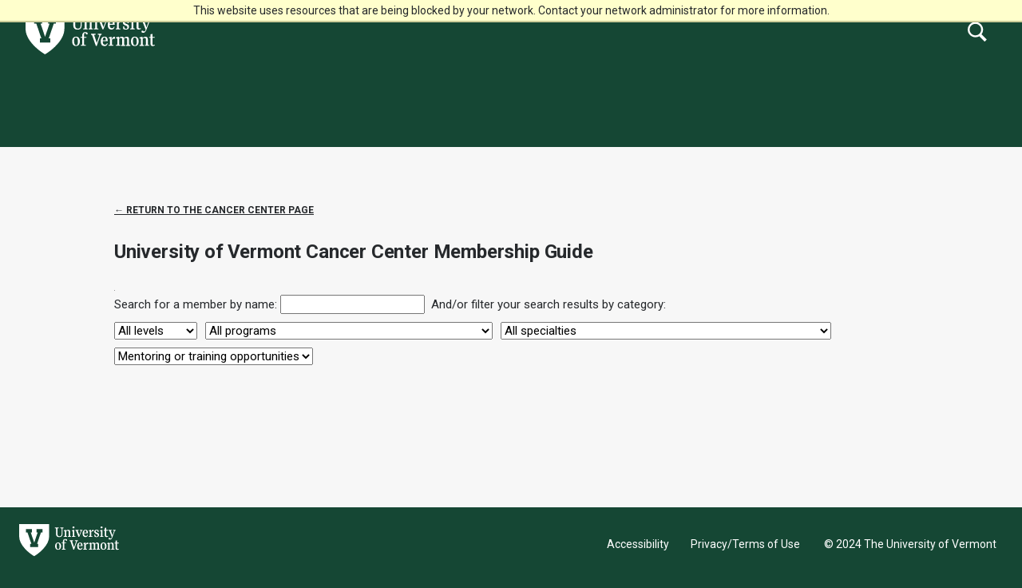

--- FILE ---
content_type: text/html; charset=utf-8
request_url: https://uvmcommunity.uvm.edu/portal/uvmcc_members
body_size: 14849
content:
<!DOCTYPE html><html xml:lang="en" lang="en" xmlns="http://www.w3.org/1999/xhtml"><head><link rel="shortcut icon" href="//uvmcommunity-uvm-edu.cdn.technolutions.net/favicon.ico" /><link href="//fw.cdn.technolutions.net/framework/base.css?v=db23" rel="stylesheet" /><link href="//slate-technolutions-net.cdn.technolutions.net/shared/base.css?v=TS-db23-638859662864596412" rel="stylesheet" /><link href="//uvmcommunity-uvm-edu.cdn.technolutions.net/shared/build-fonts.css?v=20240613080747" rel="stylesheet" /><link href="//uvmcommunity-uvm-edu.cdn.technolutions.net/shared/build-mobile-global.css" rel="stylesheet" /><link href="//uvmcommunity-uvm-edu.cdn.technolutions.net/shared/build.css?v=20240626190000" rel="stylesheet" /><link href="//slate-technolutions-net.cdn.technolutions.net/portal/render.css?v=TS-db23-637877369635539772" rel="stylesheet" /><link href="//slate-technolutions-net.cdn.technolutions.net/portal/layout.css?v=TS-db23-638250260324893930" rel="stylesheet" /><script src="//fw.cdn.technolutions.net/framework/base.js?v=db23"></script><script>/*<![CDATA[*/FW.Config['Citizenship.Default.Country'] = 'US'; FW.Config['Citizenship.PR'] = 'Permanent Resident'; FW.Config['CDN'] = '//slate-technolutions-net.cdn.technolutions.net'; /*]]>*/</script><script src="//uvmcommunity-uvm-edu.cdn.technolutions.net/shared/build-mobile-global.js"></script><script>/*<![CDATA[*/(function(w,d,s,l,i){w[l]=w[l]||[];w[l].push({'gtm.start':
new Date().getTime(),event:'gtm.js'});var f=d.getElementsByTagName(s)[0],
j=d.createElement(s),dl=l!='dataLayer'?'&l='+l:'';j.async=true;j.src=
'https://www.googletagmanager.com/gtm.js?id='+i+dl;f.parentNode.insertBefore(j,f);
})(window,document,'script','dataLayer','GTM-MXGB7Z');/*]]>*/</script><script async="async" src="/ping"></script><script async="async" id="session_expires" src="//slate-technolutions-net.cdn.technolutions.net/shared/session.js?v=TS-db23-638500053382607876" data-now="1769516146" data-realm="" data-service-extend="/account/login?cmd=session_extend" data-service-login="/account/login?cmd=session_login" data-service-check="/account/login?cmd=session_check&amp;noauth=1" data-expires="0"></script><style>/*<![CDATA[*/html > body { line-height: normal; } ul.cr, li.cr { margin: 0; padding: 0; } #content { clear: both; padding: 15px; } #global { float: right; } #global ul, #global li { list-style: none; margin: 0; padding: 0; }/*]]>*/</style><meta name="viewport" content="width=device-width, initial-scale=1.0" class="cr" /><title>UVMCC Member Directory</title><style>/*<![CDATA[*/.member-results {
  display: grid;
  grid-template-columns: repeat(auto-fill, minmax(400px, 45%));
  row-gap: 1ch;  
  column-gap: 6ch;
  padding: 0px 40px;
}
.member-grid {
  display: grid;
    grid-template-columns: 85px 1fr;
}
.part div span {
  color:#000000 !important;
  font-weight:normal !important;
}
/*]]>*/</style></head><body><noscript><div style="background: #ffffcc; border-bottom: 2px solid #cccc99; padding: 5px 10px; margin-bottom: 0; text-align: center; position: fixed; top: 0; left: 0; right: 0; z-index: 9999;">This website uses scripting to enhance your browsing experience. <a href="https://support.google.com/answer/23852">Enable JavaScript</a> in your browser and then reload this website.</div></noscript><div id="netblock" style="background: #ffffcc; border-bottom: 2px solid #cccc99; display: none; padding: 5px 10px; margin-bottom: 0; text-align: center; position: fixed; top: 0; left: 0; right: 0; z-index: 9999;">This website uses resources that are being blocked by your network. Contact your network administrator for more information.</div><script>/*<![CDATA[*/if (window['FW'] == null) document.getElementById('netblock').style['display'] = 'block';/*]]>*/</script><noscript><iframe src="https://www.googletagmanager.com/ns.html?id=GTM-MXGB7Z" height="0" width="0" style="display:none;visibility:hidden"></iframe></noscript><div id="page"><div class=" cr"><header class="cr"><nav class="cr"><a class="c_logo cr" href="https://uvm.edu/"><span class="cr">UVM Homepage</span><svg viewbox="0 0 138 44" fill="none" class="cr" xmlns="http://www.w3.org/2000/svg"><path d="M50.6039 5.8375C50.723 5.87721 50.8024 5.99634 50.8817 6.11548C50.9214 6.23461 50.9611 6.39346 50.9611 6.63172V13.5415C50.9611 14.4945 51.1596 15.2888 51.5168 15.9241C51.874 16.5595 52.3899 17.0758 53.0646 17.3935C53.7394 17.7111 54.5332 17.87 55.446 17.87C56.4382 17.87 57.2717 17.6714 57.9464 17.314C58.5815 16.9566 59.0577 16.4404 59.3753 15.805C59.6928 15.1696 59.8118 14.4151 59.8118 13.5415V6.63172C59.8118 6.43317 59.8515 6.23461 59.8912 6.11548C59.9706 5.99634 60.05 5.91692 60.1691 5.8375C60.2881 5.79779 60.4469 5.75808 60.6453 5.75808L61.3994 5.71837V4.72559H56.9145V5.71837L57.8274 5.75808C58.0258 5.75808 58.2243 5.79779 58.3433 5.8375C58.4624 5.87721 58.5418 5.99634 58.6212 6.11548C58.7005 6.23461 58.7005 6.39346 58.7005 6.63172V13.5018C58.7005 14.2563 58.5815 14.8519 58.3433 15.3285C58.1052 15.805 57.748 16.1624 57.3511 16.4007C56.9145 16.6389 56.3986 16.7581 55.8032 16.7581C55.1682 16.7581 54.6125 16.6389 54.2156 16.361C53.8187 16.083 53.5012 15.7256 53.3028 15.2888C53.1043 14.8122 53.025 14.2563 53.025 13.5812V6.63172C53.025 6.43317 53.0646 6.23461 53.1043 6.11548C53.1837 5.99634 53.2631 5.91692 53.3822 5.8375C53.5012 5.79779 53.66 5.75808 53.8981 5.75808L54.6522 5.71837V4.72559H49.3735V5.71837L50.1276 5.75808C50.3261 5.75808 50.4848 5.79779 50.6039 5.8375Z" fill="white" class="cr" /><path d="M68.3846 16.2817C68.3053 16.4009 68.2259 16.4803 68.1068 16.5597C67.9878 16.5994 67.829 16.6391 67.6305 16.6788H67.2733V17.5525H71.8376V16.6788H71.3614C71.1232 16.6788 70.9645 16.6391 70.8454 16.5597C70.7263 16.4803 70.6073 16.4009 70.5676 16.2817C70.4882 16.1626 70.4882 15.964 70.4882 15.7258V10.5633C70.4882 9.92794 70.3691 9.41169 70.1707 9.01458C69.9722 8.61747 69.6944 8.29978 69.2975 8.10122C68.9403 7.90266 68.5037 7.82324 67.9878 7.82324C67.3924 7.82324 66.7971 7.94238 66.2811 8.22035C65.7651 8.49833 65.2889 8.89544 64.8523 9.41169V7.82324L61.7168 8.61747V9.4514L62.1534 9.49111C62.3519 9.53082 62.5106 9.57053 62.6694 9.61025C62.7884 9.68967 62.9075 9.76909 62.9869 9.88822C63.0663 10.0074 63.0663 10.2059 63.0663 10.4045V15.7258C63.0663 15.964 63.0266 16.1626 62.9869 16.2817C62.9075 16.4009 62.8281 16.52 62.7091 16.5597C62.59 16.5994 62.3915 16.6391 62.1931 16.6391H61.6375V17.5128H66.2811V16.6788H65.9239C65.7255 16.6788 65.5667 16.6391 65.4476 16.5597C65.3286 16.4803 65.2095 16.4009 65.1698 16.2817C65.0904 16.1626 65.0904 15.964 65.0904 15.7258V10.0471C65.3683 9.76909 65.6858 9.53082 66.0033 9.37198C66.3208 9.21313 66.678 9.13371 67.0352 9.13371C67.3924 9.13371 67.6702 9.21313 67.9084 9.37198C68.1465 9.53082 68.3053 9.72938 68.4243 10.0074C68.5434 10.2853 68.5831 10.6427 68.5831 11.0398V15.6861C68.464 15.964 68.464 16.1626 68.3846 16.2817Z" fill="white" class="cr" /><path d="M74.4176 5.63902C74.6161 5.75815 74.8542 5.79786 75.132 5.79786C75.4099 5.79786 75.648 5.75815 75.8465 5.63902C76.0449 5.51989 76.2037 5.40075 76.3227 5.2022C76.4418 5.00364 76.4815 4.76537 76.4815 4.52711C76.4815 4.28884 76.4418 4.05057 76.3227 3.85202C76.2037 3.65346 76.0449 3.49462 75.8465 3.41519C75.648 3.29606 75.4099 3.25635 75.132 3.25635C74.8542 3.25635 74.6161 3.29606 74.4176 3.41519C74.2192 3.53433 74.0207 3.69317 73.9017 3.89173C73.7826 4.09028 73.7429 4.28884 73.7429 4.56682C73.7429 4.80508 73.7826 5.04335 73.9017 5.24191C74.0207 5.36104 74.1795 5.51989 74.4176 5.63902Z" fill="white" class="cr" /><path d="M77.7117 16.6788H77.1561C76.9179 16.6788 76.7592 16.639 76.6401 16.5596C76.5211 16.4802 76.402 16.4008 76.3623 16.2816C76.2829 16.1625 76.2829 15.964 76.2829 15.7257V7.78345L72.949 8.61738V9.45132L73.3856 9.49103C73.584 9.53074 73.7428 9.57045 73.9015 9.61016C74.0206 9.64987 74.1397 9.76901 74.2191 9.88814C74.2984 10.0073 74.2984 10.2058 74.2984 10.4044V15.7257C74.2984 15.964 74.2588 16.1625 74.2191 16.2816C74.1397 16.4008 74.0603 16.5199 73.9412 16.5596C73.8222 16.5993 73.6237 16.639 73.4253 16.639H72.8696V17.5127H77.7514V16.6788H77.7117Z" fill="white" class="cr" /><path d="M78.704 9.33211C78.7834 9.49096 78.9024 9.68951 79.0215 9.96749L82.1173 17.5523H83.0301L86.0068 10.166C86.1656 9.80865 86.2846 9.53067 86.4037 9.37183C86.5228 9.21298 86.6419 9.09385 86.8006 9.01442C86.9594 8.935 87.1975 8.89529 87.4753 8.85558V7.98193H83.8636V8.85558L84.4589 8.89529C84.6971 8.89529 84.8955 8.97471 85.0146 9.05414C85.1337 9.13356 85.1733 9.25269 85.213 9.41154C85.2527 9.57038 85.1733 9.76894 85.0543 10.0072L83.1492 15.1299L81.2441 9.96749C81.125 9.72923 81.0853 9.53067 81.125 9.37183C81.1647 9.21298 81.2044 9.09385 81.3235 9.01442C81.4425 8.935 81.5616 8.89529 81.7601 8.89529L82.276 8.85558V7.98193H77.8308V8.85558C78.1086 8.85558 78.3071 8.935 78.4658 9.01442C78.5055 9.09385 78.6246 9.21298 78.704 9.33211Z" fill="white" class="cr" /><path d="M89.42 17.1554C90.0154 17.5525 90.7298 17.751 91.5632 17.751C92.238 17.751 92.7936 17.6319 93.2699 17.3936C93.7462 17.1554 94.1431 16.798 94.4209 16.4009C94.6987 15.964 94.8972 15.4478 95.0162 14.8918L94.2621 14.6536C94.1827 14.9713 94.024 15.2492 93.8652 15.5272C93.7065 15.7655 93.4683 15.964 93.1508 16.0832C92.8333 16.2023 92.4761 16.2817 92.0792 16.2817C91.4839 16.2817 91.0473 16.1229 90.6901 15.8449C90.3726 15.5669 90.0947 15.1301 89.9757 14.6139C89.8169 14.0976 89.7772 13.4225 89.7772 12.6283H95.1353C95.1353 11.5164 95.0162 10.6427 94.8178 9.92793C94.5796 9.21313 94.2224 8.69689 93.7462 8.33949C93.2699 7.98209 92.5952 7.82324 91.8014 7.82324C90.8885 7.82324 90.0947 8.0218 89.4994 8.45862C88.9041 8.89544 88.4278 9.49111 88.15 10.2456C87.8721 11.0001 87.7134 11.9135 87.7134 12.9063C87.7134 13.8991 87.8721 14.7727 88.15 15.5272C88.4278 16.2817 88.8247 16.7583 89.42 17.1554ZM90.5313 9.13371C90.8092 8.81602 91.1267 8.65718 91.6029 8.65718C91.9998 8.65718 92.2777 8.77631 92.4761 9.01458C92.6746 9.25285 92.8333 9.57053 92.9127 10.0074C92.9921 10.4442 93.0318 11.0001 93.0318 11.7149H89.8169C89.8566 11.2384 89.8963 10.8413 89.9757 10.4839C90.0551 9.88822 90.2535 9.4514 90.5313 9.13371Z" fill="white" class="cr" /><path d="M101.128 16.6788H100.414C100.216 16.6788 100.017 16.6391 99.898 16.5597C99.779 16.52 99.6599 16.4009 99.6202 16.2817C99.5408 16.1626 99.5408 15.964 99.5408 15.7258V11.2781C99.779 10.8016 100.096 10.4839 100.493 10.2456C100.89 10.0074 101.367 9.88822 101.922 9.88822C102.041 9.88822 102.2 9.88822 102.359 9.88822C102.518 9.88822 102.676 9.92794 102.875 9.96765V7.94238C102.795 7.94238 102.716 7.90266 102.597 7.90266C102.478 7.90266 102.359 7.90266 102.24 7.90266C101.803 7.90266 101.406 8.0218 101.049 8.26006C100.692 8.49833 100.374 8.81602 100.096 9.25284C99.8187 9.68967 99.5805 10.2059 99.3821 10.8413V7.82324L96.2466 8.61747V9.4514L96.6832 9.49111C96.8816 9.53082 97.0404 9.57053 97.1992 9.61025C97.3182 9.68967 97.4373 9.76909 97.5167 9.88822C97.5961 10.0074 97.596 10.2059 97.596 10.4045V15.7258C97.596 15.964 97.5564 16.1626 97.5167 16.2817C97.4373 16.4009 97.3579 16.52 97.2388 16.5597C97.1198 16.5994 96.9213 16.6391 96.7229 16.6391H96.1672V17.5128H101.247V16.6788H101.128Z" fill="white" class="cr" /><path d="M105.018 12.6679C105.336 12.8665 105.653 13.065 106.05 13.2239L107.32 13.7401C107.598 13.8593 107.796 13.9784 107.995 14.0975C108.193 14.2167 108.352 14.3755 108.471 14.6138C108.59 14.852 108.669 15.0903 108.669 15.4477C108.669 15.7257 108.59 16.0037 108.471 16.2419C108.352 16.4802 108.193 16.6788 107.995 16.7979C107.796 16.9567 107.518 16.9964 107.201 16.9964C106.844 16.9964 106.487 16.8773 106.209 16.6788C105.891 16.4802 105.653 16.1625 105.455 15.7654C105.256 15.3683 105.137 14.8917 105.097 14.3358H104.145V16.9964C104.542 17.2347 104.978 17.4333 105.455 17.5921C105.931 17.751 106.487 17.8304 107.042 17.8304C107.757 17.8304 108.392 17.7112 108.908 17.4333C109.424 17.1553 109.781 16.8376 110.059 16.3611C110.336 15.8845 110.416 15.3683 110.416 14.7726C110.416 14.2167 110.297 13.7401 110.098 13.3827C109.9 13.0253 109.662 12.7473 109.384 12.5488C109.106 12.3502 108.789 12.1914 108.392 12.0723L107.161 11.5163C106.844 11.3972 106.606 11.278 106.407 11.1589C106.209 11.0398 106.05 10.8809 105.931 10.6824C105.812 10.4838 105.732 10.2455 105.732 9.92785C105.732 9.68958 105.772 9.45132 105.891 9.25276C106.01 9.0542 106.129 8.89536 106.328 8.81594C106.526 8.6968 106.764 8.65709 107.003 8.65709C107.32 8.65709 107.638 8.73652 107.876 8.93507C108.114 9.13363 108.352 9.41161 108.511 9.7293C108.669 10.047 108.828 10.4838 108.908 10.9206H109.86V8.65709C109.463 8.37911 109.027 8.18056 108.55 8.02171C108.074 7.86287 107.598 7.78345 107.042 7.78345C106.367 7.78345 105.812 7.90258 105.336 8.10114C104.859 8.29969 104.502 8.61738 104.264 9.01449C104.026 9.41161 103.907 9.88814 103.907 10.4441C103.907 10.9603 104.026 11.4369 104.224 11.7943C104.423 12.1517 104.701 12.4694 105.018 12.6679Z" fill="white" class="cr" /><path d="M113.234 5.63902C113.432 5.75815 113.67 5.79786 113.948 5.79786C114.226 5.79786 114.464 5.75815 114.663 5.63902C114.861 5.51989 115.02 5.40075 115.139 5.2022C115.258 5.00364 115.298 4.76537 115.298 4.52711C115.298 4.28884 115.258 4.05057 115.139 3.85202C115.02 3.65346 114.861 3.49462 114.663 3.41519C114.464 3.29606 114.226 3.25635 113.948 3.25635C113.67 3.25635 113.432 3.29606 113.234 3.41519C113.035 3.53433 112.837 3.69317 112.718 3.89173C112.599 4.09028 112.559 4.28884 112.559 4.56682C112.559 4.80508 112.599 5.04335 112.718 5.24191C112.837 5.36104 113.035 5.51989 113.234 5.63902Z" fill="white" class="cr" /><path d="M116.528 16.6788H115.972C115.734 16.6788 115.575 16.639 115.456 16.5596C115.337 16.4802 115.218 16.4008 115.178 16.2816C115.099 16.1625 115.099 15.964 115.099 15.7257V7.78345L111.765 8.61738V9.45132L112.202 9.49103C112.4 9.53074 112.559 9.57045 112.718 9.61016C112.837 9.64987 112.956 9.76901 113.035 9.88814C113.115 10.0073 113.115 10.2058 113.115 10.4044V15.7257C113.115 15.964 113.075 16.1625 113.035 16.2816C112.956 16.4008 112.876 16.5199 112.757 16.5596C112.638 16.5993 112.44 16.639 112.241 16.639H111.686V17.5127H116.568V16.6788H116.528Z" fill="white" class="cr" /><path d="M118.473 15.4874C118.473 16.0037 118.552 16.4008 118.751 16.7582C118.949 17.1156 119.187 17.3538 119.505 17.5127C119.822 17.6715 120.219 17.7509 120.656 17.7509C121.053 17.7509 121.449 17.6715 121.846 17.5524C122.243 17.4333 122.68 17.2347 123.077 16.9964L122.839 16.2022C122.6 16.3213 122.362 16.4008 122.124 16.4405C121.886 16.5199 121.688 16.5199 121.529 16.5199C121.251 16.5199 121.053 16.4802 120.894 16.3611C120.735 16.2816 120.616 16.1228 120.576 15.9242C120.497 15.7257 120.457 15.4874 120.457 15.1697V8.93506H122.918V7.98199H120.457V4.88452L118.473 5.24192V7.98199H116.965V8.93506H118.473V15.4874Z" fill="white" class="cr" /><path d="M124.545 21.0469C124.863 21.166 125.18 21.2058 125.498 21.2058C126.172 21.2058 126.728 21.0072 127.204 20.6498C127.681 20.2924 128.038 19.8556 128.316 19.3393C128.593 18.8231 128.871 18.1877 129.189 17.3935L131.927 10.2058C132.046 9.84836 132.166 9.61009 132.285 9.45125C132.404 9.2924 132.523 9.13356 132.682 9.05414C132.84 8.97471 133.039 8.89529 133.317 8.89529V8.02164H129.665V8.89529H130.34C130.578 8.89529 130.776 8.97471 130.895 9.05414C131.015 9.13356 131.094 9.25269 131.094 9.41154C131.094 9.57038 131.054 9.76894 130.975 10.0072L129.07 15.4476L127.125 9.96749C127.046 9.72923 127.006 9.53067 127.046 9.37183C127.046 9.21298 127.125 9.09385 127.204 9.01442C127.284 8.935 127.443 8.89529 127.641 8.89529L128.157 8.85558V7.98193H123.712V8.85558C123.99 8.85558 124.228 8.935 124.386 9.01442C124.545 9.09385 124.664 9.21298 124.744 9.33211C124.823 9.49096 124.942 9.68951 125.061 9.96749L128.157 17.8303C127.998 18.2671 127.839 18.6245 127.681 18.9025C127.522 19.1805 127.363 19.379 127.165 19.5379C126.966 19.6967 126.768 19.7762 126.53 19.7762C126.371 19.7762 126.252 19.7364 126.133 19.6967C126.014 19.6173 125.855 19.5379 125.696 19.379C125.577 19.2599 125.458 19.1805 125.379 19.1408C125.299 19.0614 125.18 19.0216 125.061 18.9819C124.942 18.9422 124.823 18.9025 124.664 18.9025C124.466 18.9025 124.267 18.9422 124.109 19.0216C123.95 19.1011 123.831 19.2202 123.751 19.379C123.672 19.5379 123.632 19.6967 123.632 19.8953C123.632 20.213 123.712 20.4512 123.91 20.6498C123.99 20.8086 124.228 20.9278 124.545 21.0469Z" fill="white" class="cr" /><path d="M56.1209 25.8917C55.5256 25.4946 54.7715 25.2563 53.8983 25.2563C52.9855 25.2563 52.2314 25.4549 51.5964 25.852C50.9613 26.2491 50.5247 26.8448 50.2072 27.5993C49.8897 28.3538 49.731 29.2275 49.731 30.26C49.731 31.2527 49.8897 32.1264 50.1675 32.8809C50.4454 33.6354 50.9216 34.1914 51.5567 34.6282C52.1917 35.0253 52.9458 35.2239 53.819 35.2239C54.7318 35.2239 55.4859 35.0253 56.0813 34.5885C56.7163 34.1914 57.1926 33.5957 57.4704 32.8412C57.7879 32.0867 57.9467 31.213 57.9467 30.1805C57.9467 29.1878 57.7879 28.3141 57.4704 27.5596C57.1926 26.8845 56.7163 26.3285 56.1209 25.8917ZM55.6447 32.7221C55.5256 33.278 55.3272 33.6751 55.0493 33.9531C54.7715 34.2311 54.4143 34.3899 53.9777 34.3899C53.5014 34.3899 53.0649 34.2311 52.7473 33.8737C52.4298 33.5163 52.1917 33 52.0329 32.3647C51.8742 31.7293 51.7948 30.8953 51.7948 29.9026C51.7948 29.0686 51.8345 28.3935 51.9536 27.8376C52.0726 27.2816 52.2711 26.8845 52.5489 26.6065C52.8267 26.3286 53.1839 26.1697 53.6205 26.1697C54.0968 26.1697 54.5334 26.3285 54.8509 26.686C55.1684 27.0434 55.4065 27.5596 55.5653 28.195C55.7241 28.8701 55.8034 29.6643 55.8034 30.6571C55.8034 31.491 55.7637 32.1661 55.6447 32.7221Z" fill="white" class="cr" /><path d="M64.9318 20.6102C64.5349 20.491 64.138 20.4116 63.7014 20.4116C62.9076 20.4116 62.2329 20.6102 61.7566 21.0073C61.2804 21.4044 60.9232 21.8809 60.7247 22.5163C60.5263 23.1517 60.4072 23.8268 60.4072 24.621V25.4947H58.7402V26.408H60.4072V33.1986C60.4072 33.4369 60.3675 33.6354 60.3278 33.7546C60.2484 33.8737 60.1691 33.9928 60.05 34.0326C59.9309 34.0723 59.7325 34.112 59.534 34.112H58.9784V34.9856H64.2174V34.112H63.3045C63.0664 34.112 62.9076 34.0723 62.7886 33.9928C62.6695 33.9531 62.5504 33.834 62.5107 33.7149C62.4313 33.5957 62.4313 33.3972 62.4313 33.1589V26.408H64.8921V25.4947H62.4313V23.8268C62.4313 23.3105 62.471 22.8737 62.5107 22.5163C62.5504 22.1589 62.6695 21.8809 62.7886 21.6427C62.9076 21.4044 63.1061 21.2853 63.3839 21.2853C63.503 21.2853 63.6617 21.325 63.7411 21.3647C63.8602 21.4044 63.9395 21.4838 64.0189 21.603C64.0983 21.6824 64.1777 21.8412 64.2571 22.0001C64.3761 22.1986 64.4555 22.3575 64.5349 22.4766C64.6143 22.5957 64.7333 22.7149 64.8524 22.7943C65.0112 22.8737 65.1699 22.9134 65.3684 22.9134C65.6462 22.9134 65.8843 22.834 66.0431 22.6752C66.2018 22.5163 66.2812 22.278 66.2812 22.0001C66.2812 21.6824 66.1622 21.4044 65.924 21.1661C65.6065 20.9279 65.3287 20.7293 64.9318 20.6102Z" fill="white" class="cr" /><path d="M81.0855 23.2311V22.2383H77.0768V23.2311L77.7913 23.2708C78.0691 23.2708 78.2675 23.3502 78.4263 23.4296C78.585 23.509 78.6247 23.6679 78.6644 23.8267C78.6644 24.0253 78.6247 24.2238 78.5453 24.5018L75.9655 31.9278L73.4651 24.4621C73.3857 24.1841 73.346 23.9459 73.346 23.787C73.346 23.6282 73.4254 23.4693 73.5445 23.3899C73.6636 23.3105 73.8223 23.2708 74.0605 23.2708L74.6558 23.2311V22.2383H69.8931V23.2311C70.1709 23.2311 70.3693 23.2708 70.5678 23.3899C70.7265 23.4693 70.8853 23.5885 70.9647 23.7473C71.0441 23.9062 71.1631 24.1047 71.2425 24.3827L74.9733 35.065H75.9655L79.617 24.6607C79.7757 24.3033 79.8948 23.9856 80.0139 23.8267C80.1329 23.6282 80.252 23.509 80.4108 23.3899C80.5695 23.2708 80.8076 23.2311 81.0855 23.2311Z" fill="white" class="cr" /><path d="M87.3564 27.4008C87.1182 26.686 86.761 26.1698 86.2847 25.8124C85.8085 25.455 85.1338 25.2961 84.34 25.2961C83.4271 25.2961 82.6333 25.4947 82.038 25.9315C81.4426 26.3683 80.9664 26.964 80.6885 27.7185C80.4107 28.473 80.252 29.3864 80.252 30.3792C80.252 31.372 80.4107 32.2456 80.6885 33.0001C80.9664 33.7546 81.4029 34.2709 81.9983 34.668C82.5936 35.0651 83.308 35.2637 84.1415 35.2637C84.8162 35.2637 85.3719 35.1445 85.8482 34.9063C86.3244 34.668 86.7213 34.3106 86.9992 33.9135C87.277 33.4766 87.4754 32.9604 87.5945 32.4044L86.8404 32.1662C86.761 32.4839 86.6023 32.7618 86.4435 33.0398C86.2847 33.2781 86.0466 33.4766 85.7291 33.5958C85.4116 33.7149 85.0941 33.7943 84.6575 33.7943C84.0621 33.7943 83.6256 33.6355 83.2684 33.3575C82.9508 33.0795 82.673 32.6427 82.5539 32.1265C82.3952 31.6102 82.3555 30.9351 82.3555 30.1409H87.7136C87.6739 28.9893 87.5945 28.0759 87.3564 27.4008ZM82.3555 29.1878C82.3952 28.7113 82.4349 28.3142 82.5142 27.9568C82.6333 27.4008 82.8318 26.9243 83.1096 26.6066C83.3874 26.2889 83.7049 26.1301 84.1812 26.1301C84.5781 26.1301 84.8559 26.2492 85.0544 26.4875C85.2528 26.7257 85.4116 27.0434 85.491 27.4803C85.5703 27.9171 85.61 28.473 85.61 29.1878H82.3555Z" fill="white" class="cr" /><path d="M94.7385 25.3756C94.3019 25.3756 93.905 25.4947 93.5478 25.733C93.1906 25.9712 92.8731 26.2889 92.5953 26.7257C92.3174 27.1626 92.0793 27.6788 91.8809 28.3142V25.2961L88.7454 26.0904V26.9243L89.182 26.964C89.3804 27.0037 89.5392 27.0434 89.6979 27.0831C89.817 27.1626 89.9361 27.242 90.0155 27.3611C90.0948 27.4803 90.0948 27.6788 90.0948 27.8774V33.1987C90.0948 33.4369 90.0551 33.6355 90.0155 33.7546C89.9361 33.8738 89.8567 33.9929 89.7376 34.0326C89.6186 34.0723 89.4201 34.112 89.2217 34.112H88.666V34.9857H93.7463V34.112H93.0319C92.8334 34.112 92.635 34.0723 92.5159 33.9929C92.3968 33.9532 92.2778 33.834 92.2381 33.7149C92.1587 33.5958 92.1587 33.3972 92.1587 33.159V28.7907C92.3968 28.3142 92.7143 27.9965 93.1112 27.7582C93.5081 27.52 93.9844 27.4008 94.5401 27.4008C94.6591 27.4008 94.8179 27.4008 94.9766 27.4008C95.1354 27.4008 95.2942 27.4405 95.4926 27.4803V25.4153C95.4132 25.4153 95.3338 25.3756 95.2148 25.3756C95.0957 25.3756 94.8576 25.3756 94.7385 25.3756Z" fill="white" class="cr" /><path d="M110.733 34.0723C110.614 33.9929 110.495 33.9135 110.455 33.7943C110.376 33.6752 110.376 33.4766 110.376 33.2384V28.0759C110.376 27.4405 110.297 26.9243 110.098 26.4875C109.9 26.0904 109.622 25.7727 109.265 25.5741C108.908 25.3756 108.471 25.2961 107.955 25.2961C107.36 25.2961 106.844 25.4153 106.328 25.6933C105.812 25.9712 105.375 26.3286 104.939 26.8846C104.78 26.3286 104.502 25.9315 104.105 25.6933C103.708 25.455 103.232 25.2961 102.676 25.2961C102.081 25.2961 101.565 25.4153 101.049 25.6933C100.533 25.9712 100.057 26.3683 99.6599 26.8846V25.2961L96.5244 26.0904V26.9243L96.961 26.964C97.1595 27.0037 97.3182 27.0434 97.477 27.0831C97.5961 27.1626 97.7151 27.242 97.7945 27.3611C97.8739 27.4803 97.8739 27.6788 97.8739 27.8774V33.1987C97.8739 33.4369 97.8342 33.6355 97.7945 33.7546C97.7151 33.8738 97.6357 33.9929 97.5167 34.0326C97.3976 34.0723 97.1992 34.112 97.0007 34.112H96.4451V34.9857H101.089V34.112H100.732C100.533 34.112 100.374 34.0723 100.216 33.9929C100.057 33.9135 100.017 33.834 99.9377 33.7149C99.8584 33.5958 99.8584 33.3972 99.8584 33.159V27.52C100.176 27.2023 100.454 27.0037 100.771 26.8449C101.089 26.7257 101.406 26.6463 101.684 26.6463C102.041 26.6463 102.319 26.7257 102.557 26.8846C102.795 27.0434 102.954 27.242 103.034 27.5597C103.113 27.8377 103.153 28.1951 103.153 28.5922V33.1987C103.153 33.4369 103.113 33.6355 103.073 33.7546C102.994 33.8738 102.914 33.9532 102.795 34.0326C102.676 34.112 102.518 34.112 102.319 34.1517H101.962V35.0254H106.367V34.1517H106.01C105.812 34.1517 105.613 34.112 105.494 34.0326C105.375 33.9929 105.296 33.8738 105.216 33.7546C105.137 33.6355 105.137 33.4369 105.137 33.1987V27.52C105.415 27.2023 105.732 27.0037 106.05 26.8449C106.367 26.7257 106.685 26.6463 107.002 26.6463C107.36 26.6463 107.637 26.7257 107.876 26.8846C108.074 27.0434 108.233 27.242 108.352 27.5597C108.431 27.8377 108.471 28.1951 108.471 28.5922V33.1987C108.471 33.4369 108.431 33.6355 108.352 33.7546C108.273 33.8738 108.193 33.9532 108.074 34.0326C107.955 34.0723 107.796 34.112 107.558 34.1517H107.201V35.0254H111.805V34.1517H111.289C111.011 34.1517 110.852 34.112 110.733 34.0723Z" fill="white" class="cr" /><path d="M118.87 25.8917C118.274 25.4946 117.52 25.2563 116.647 25.2563C115.734 25.2563 114.98 25.4549 114.345 25.852C113.71 26.2491 113.274 26.8448 112.956 27.5993C112.638 28.3538 112.48 29.2275 112.48 30.26C112.48 31.2527 112.638 32.1264 112.916 32.8809C113.234 33.6354 113.67 34.1914 114.305 34.6282C114.94 35.0253 115.695 35.2239 116.568 35.2239C117.481 35.2239 118.235 35.0253 118.83 34.5885C119.465 34.1914 119.941 33.5957 120.219 32.8412C120.537 32.0867 120.695 31.213 120.695 30.1805C120.695 29.1878 120.537 28.3141 120.219 27.5596C119.941 26.8845 119.505 26.3285 118.87 25.8917ZM118.433 32.7221C118.314 33.278 118.116 33.6751 117.838 33.9531C117.56 34.2311 117.203 34.3899 116.766 34.3899C116.29 34.3899 115.853 34.2311 115.536 33.8737C115.218 33.5163 114.98 33 114.821 32.3647C114.663 31.7293 114.583 30.8953 114.583 29.9026C114.583 29.0686 114.623 28.3935 114.782 27.8376C114.94 27.2816 115.099 26.8845 115.377 26.6065C115.655 26.3286 116.012 26.1697 116.449 26.1697C116.925 26.1697 117.362 26.3285 117.679 26.686C117.997 27.0434 118.235 27.5596 118.393 28.195C118.552 28.8701 118.632 29.6643 118.632 30.6571C118.592 31.491 118.552 32.1661 118.433 32.7221Z" fill="white" class="cr" /><path d="M130.816 34.0722C130.697 33.9927 130.578 33.9133 130.538 33.7942C130.459 33.675 130.459 33.4765 130.459 33.2382V28.0758C130.459 27.4404 130.34 26.9241 130.141 26.527C129.943 26.1299 129.665 25.8122 129.268 25.6137C128.911 25.4151 128.474 25.3357 127.958 25.3357C127.363 25.3357 126.768 25.4548 126.252 25.7328C125.736 26.0108 125.26 26.4079 124.823 26.9241V25.3357L121.688 26.1299V26.9639L122.124 27.0036C122.323 27.0433 122.481 27.083 122.64 27.1227C122.759 27.2021 122.878 27.2815 122.958 27.4007C123.037 27.5198 123.037 27.7184 123.037 27.9169V33.2382C123.037 33.4765 122.997 33.675 122.958 33.7942C122.878 33.9133 122.799 34.0324 122.68 34.0722C122.561 34.1119 122.362 34.1516 122.164 34.1516H121.608V35.0252H126.212V34.1516H125.855C125.656 34.1516 125.498 34.1119 125.379 34.0324C125.26 33.953 125.141 33.8736 125.101 33.7545C125.021 33.6353 125.021 33.4368 125.021 33.1985V27.5198C125.299 27.2418 125.617 27.0036 125.934 26.8447C126.252 26.6859 126.609 26.6065 126.966 26.6065C127.323 26.6065 127.601 26.6859 127.839 26.8447C128.078 27.0036 128.236 27.2021 128.355 27.4801C128.474 27.7581 128.514 28.1155 128.514 28.5126V33.1588C128.514 33.3971 128.474 33.5956 128.395 33.7148C128.316 33.8339 128.236 33.9133 128.117 33.9927C127.998 34.0324 127.839 34.0722 127.641 34.1119H127.284V34.9855H131.888V34.1119H131.411C131.134 34.1516 130.935 34.1119 130.816 34.0722Z" fill="white" class="cr" /><path d="M137.762 33.7546C137.524 33.8738 137.285 33.9532 137.047 33.9929C136.809 34.0723 136.611 34.0723 136.452 34.0723C136.174 34.0723 135.976 34.0326 135.817 33.9135C135.658 33.834 135.539 33.6752 135.499 33.4766C135.42 33.2781 135.38 33.0398 135.38 32.7221V26.4478H137.841V25.4947H135.38V22.3972L133.396 22.7546V25.4947H131.888V26.4478H133.396V33.0001C133.396 33.5163 133.475 33.9135 133.674 34.2709C133.872 34.6283 134.11 34.8665 134.428 35.0254C134.745 35.1842 135.142 35.2636 135.579 35.2636C135.976 35.2636 136.373 35.1842 136.769 35.0651C137.166 34.946 137.603 34.7474 138 34.5091L137.762 33.7546Z" fill="white" class="cr" /><path d="M0 0V16.8375C0 22.4368 2.77826 28.2347 8.25539 34.0722C13.5341 39.6715 19.2493 43.1264 20.321 43.7617L20.7179 44L21.1147 43.7617C22.2261 43.1264 27.9413 39.7112 33.1803 34.0722C38.6575 28.2347 41.4357 22.4368 41.4357 16.8375V0H0ZM32.3468 11.4765H30.1242L24.7662 27.0433H26.3141V31.6101H15.2804V27.0433H16.8283L11.4702 11.4765H9.24763V6.90975H17.5824V11.4765H16.0345L20.7972 25.4152L25.5996 11.4765H24.0518V6.90975H32.3865V11.4765H32.3468Z" fill="white" class="cr" /></svg></a><a href="https://uvm.edu/search" class="c_search cr"><span class="cr">Search all UVM</span><svg height="48" width="48" viewbox="0 0 40 40" class="cr" xmlns="http://www.w3.org/2000/svg"><path clip-rule="evenodd" d="M24.3661 22.4245C26.3446 19.8521 26.6289 16.2195 24.8081 13.3057C22.4668 9.55876 17.5313 8.41932 13.7844 10.7606C10.0375 13.102 8.89802 18.0375 11.2394 21.7844C13.5688 25.5122 18.4661 26.6591 22.2059 24.3649L22.1348 24.4359L27.7917 30.0928L29.913 27.9714L24.3661 22.4245ZM23.112 14.3655C24.868 17.1757 24.0134 20.8773 21.2033 22.6333C18.3931 24.3893 14.6914 23.5347 12.9355 20.7245C11.1795 17.9144 12.034 14.2127 14.8442 12.4567C17.6544 10.7007 21.356 11.5553 23.112 14.3655Z" fill="white" fill-rule="evenodd" class="cr" /></svg></a></nav></header><main class="cr"><div class="c_hero cr"><div class="c_hero-inner cr"><h1 class="cr"></h1></div></div><div class="c_content cr"><div id="global"><ul></ul></div><div id="content"><div id="portal_row_container"><div class="portal_row grid_container col-12 row-99f0d9df-1969-48ae-a0b5-dce960df073b" data-id="99f0d9df-1969-48ae-a0b5-dce960df073b" data-row="99f0d9df-1969-48ae-a0b5-dce960df073b"><div class="part_rows_container col-1" data-col="1"><div class="part " id="part_eb495838-3c59-4067-ab37-3547714004fc"><style type="text/css">/*<![CDATA[*/select {margin: 10px 10px 0px 0px;}
      button {margin-top:10px;}
            h5 {
        color:#808080  !important;
                font-size: 12px;

      }
      @media only screen and (max-width: 600px)  {
        body {
          width:98% !important;
        }
        input {
          width:98% !important;
        }
        }/*]]>*/</style><h5 style="margin-top:-15px;margin-bottom:30px;"><a href="https://www.med.uvm.edu/uvmcancercenter/center-home">&#x2190; RETURN TO THE CANCER CENTER PAGE</a></h5><h2 style="font-size:24px;">
      University of Vermont Cancer Center Membership Guide
    </h2><img id="uvmcc_page" src="//uvmcommunity-uvm-edu.cdn.technolutions.net/www/images/UVMCC/link.png" style="width:1px;" /><div style="font-size:15px;position:relative;">
      Search for a member by name: <input id="uvmcc_name" type="text" width="400px" autocomplete="off" />&#xA0; And/or filter your search results by category:<br /><select id="uvmcc_membership" name="uvmcc_membership"><option value="">All levels</option><option value="3257fdd0-5b37-44a4-a3b5-59ff91a7779d">Affiliate</option><option value="5de33edf-829e-4e1a-9be8-343bb41a3ea3">Associate</option><option value="25633108-a09e-4e93-a955-c62429bb8813">Clinical</option><option value="84f9c30b-837d-4179-bc4e-4e90df56b48b">Core Clinical</option><option value="b8f365a2-1bfc-48c7-a28f-64629c8404ff">Full</option><option value="f3b630c8-3b08-4fa4-a2c7-2f6a906d2940">Trainee</option></select><select id="uvmcc_program" name="uvmcc_program"><option value="">All programs</option><option value="3914c8c8-8a61-4da4-9f45-2bae65eedd42">Cancer and Host Interactions (CHI)</option><option value="9c5f0b73-30e3-48a1-b5dd-9c195bb601cf">Cancer Cell (CC)</option><option value="f27482c1-a263-4217-b5ea-e8dd93b2de31">Population Sciences and Cancer Outcomes (PSCO)</option></select><select id="uvmcc_focus" name="uvmcc_focus"><option value="">All specialties</option><option value="d94b1d6a-2a7a-481d-a798-2f9c100e1022">Early phase clinical trials</option><option value="4179dd82-01b8-4215-b3a7-64817d3d7e4c">Nutrition/obesity and cancer</option><option value="1bee266e-797b-457c-a62a-33101c369f38">Other</option><option value="193edad9-3f53-468d-98c5-40e7b53829f6">Pediatric oncology</option><option value="451869f8-5296-48ed-b638-67843434974e">Oncogenic cell signaling</option><option value="e250fca3-2a36-458b-960b-10894df3080c">Melanoma/sarcoma</option><option value="00d03678-6040-4f59-86bb-bb71630839f7">Medicinal chemistry/drug development</option><option value="3929d247-479d-4dfc-9b71-059c680b23e8">Mechanisms of carcinogenesis</option><option value="54efc2c0-4284-4b4f-bd33-47c57a18b997">Lung cancer</option><option value="d612fc66-d4c3-41cb-bc7e-de00f7c862d6">Liver/pancreatic cancer</option><option value="1321d651-81bb-4662-a785-0175973d16c6">Integrative oncology</option><option value="4e38ca6c-26cd-4a16-ba39-3be43aa9f88c">Implementation and dissemination science</option><option value="8cde52a1-6eb8-4607-800e-480f29971877">Hematologic malignancies</option><option value="89e89c54-9d96-4ff3-ae9a-31921c285dc8">Health services research</option><option value="77e4d427-c57d-4992-a64b-298368aaa205">Health equity</option><option value="043fc63f-5b8b-4b1c-b408-cc8547999a06">Head &amp; neck cancer</option><option value="4833cba1-32ac-4559-8f9b-18771f3b3567">GYN oncology</option><option value="2074b689-a8f1-4dd5-89d5-8cc457af659b">Experimental therapeutics</option><option value="ea022507-a708-4cdc-830b-0292974220e1">Esophageal/stomach cancer</option><option value="8e1dadbc-6155-47de-8858-705ef51cff3e">Epigenetics</option><option value="f03fb38e-8577-45f7-ae50-a9c51caee409">Environmental carcinogenesis</option><option value="585bb8ad-3332-4586-9c71-f9e2c0d944a5">DNA damage/repair</option><option value="7a3894ed-6386-4d68-8a91-f11c99f873a6">Colon cancer</option><option value="1bc154d9-7b47-436e-9f99-a7e3e64b8581">Coagulation and thrombosis/hemostasis in cancer patients</option><option value="5c3761e2-001b-45a7-b51c-121755dc44d9">Cellular therapy</option><option value="94308f43-4f49-44e9-9e8f-4dd7c65d76cf">Caregiver and behavioral intervention research</option><option value="d0ec4600-07f2-4555-8f18-0f948ade9c68">Cancer screening</option><option value="cc4c72e0-1885-4e15-8065-8d7ec5db9e4a">Cancer prevention &amp; risk reduction</option><option value="95b77c43-f2ea-4744-8e3f-925e7b43a644">Cancer immunotherapy</option><option value="4a8ebb56-61b3-4def-8877-dca3567cd3f3">Cancer immunology</option><option value="90859d68-a6f2-4c36-9222-8817f5ea2ce3">Cancer genetics</option><option value="c56f0cc6-a796-43a0-8501-f12a92faf028">Cancer disparities</option><option value="59943885-0699-446f-8d3e-07e061ce50b8">Brain cancer</option><option value="91dced94-1535-4bd3-b5d6-c4d8ae8522a8">Thyroid and endocrine cancers</option><option value="bb1f8c1f-2135-4043-b37d-6f2f0561a096">Survivorship/supportive care</option><option value="b3d463ef-f4c7-446e-8ebe-dc239a12169d">Rural healthcare</option><option value="b18856c8-f9f9-4700-aab9-0e15d5c6a694">REDOX biology</option><option value="3f6df811-b8b1-4deb-93fe-5a43a23e937b">Quality-based research</option><option value="ad8b30d0-d7fd-4e81-b5fc-6c1bc6cb5b08">Prostate cancer</option><option value="c56d5ab2-7625-4723-9069-f2859c4bc579">Tumor microenvironment</option><option value="32fc2a46-c116-4565-bc52-ab3079b9ceed">Tobacco cessation</option><option value="489d6131-5b9a-49c7-9cee-ed5cf9aed8f7">Bladder cancer</option><option value="ccc0742e-94ea-4341-a3f9-f51c76565e7b">Breast cancer</option><option value="a803a240-acb9-48b5-8a53-ec2043ec7fc5">Cancer epidemiology</option></select><select id="uvmcc_students" name="uvmcc_students"><option value="">Mentoring or training opportunities</option><option value="G">Gradute students in lab</option><option value="S">Accepting summer students</option><option value="M">Interested in mentoring</option></select><!--<button id="lookup" style="margin-left:10px;">Search</button>--></div><script type="text/javascript">/*<![CDATA[*/var fetchData = function()
      {
        $("#results").html('<span style="font-size: 20px !important; font-weight:bold;color:#000000; opacity:1 !important; text-align:center;font-family: Arial, sans-serif;">Loading 273 UVM Cancer Center Members – it’s worth the wait!</span>');
       var interest = $("#uvmcc_focus").find("option:selected").val();
        var membership = $("#uvmcc_membership").find("option:selected").val();
        var program = $("#uvmcc_program").find("option:selected").val();
        var students = $("#uvmcc_students").find("option:selected").val();
        var name = $("#uvmcc_name").val();
        return (FW.Lazy.Fetch("?cmd=test&interest=" + interest + "&membership=" + membership + "&program=" + program + "&name=" + name + "&students=" + students, $("#results")));
      }
      $("#uvmcc_membership").bind("input", function(){fetchData()});
      fetchData();
      $("#uvmcc_program").bind("input", function(){fetchData()});
      fetchData();
      $("#uvmcc_students").bind("input", function(){fetchData()});
      fetchData();
      $("#uvmcc_focus").bind("input", function(){fetchData()});
      fetchData();
      $("#uvmcc_name").bind("input", function(){fetchData()});
      fetchData();
      $("#uvmcc_page").bind("load", function(){fetchData()});
      fetchData();
    
    /*Prepopulate Search Menus*/
      function getQueryParameter(program) {
    const urlParams = new URLSearchParams(window.location.search);
    return urlParams.get(program);
         return urlParams.get(membership);
}
    
    
     window.onload = function() {
            const selectedValue = getQueryParameter('program'); 
            const selectedValue2 = getQueryParameter('membership'); 
            if (selectedValue) { 
                const selectElement = document.getElementById('uvmcc_program'); 
                selectElement.value = selectedValue; 
             }
        
            if (selectedValue2) { 
                const selectElement2 = document.getElementById('uvmcc_membership'); 
                selectElement2.value = selectedValue2; 
             }
        fetchData();
        };/*]]>*/</script><p></p><div id="results" style="margin-top:20px;"></div></div></div></div></div></div></div></main><footer aria-label="Site footer" class="c_footer cr" id="c_footer" role="contentinfo"><div id="c_block-uvm-theme-footercopyright" class="c_settings-tray-editable c_block c_block-block-content cr"><div class="c_clearfix cr"><p class="cr"><a href="https://www.uvm.edu/" class="cr"><span class="c_visibly-hidden cr">University of Vermont home</span><img src="https://uvm.edu/themes/custom/uvm_theme/images/svg/uvm-logo-white.svg?2" alt="" class="cr" /></a></p><ul class="cr"><li class="cr"><a href="https://www.uvm.edu/aaeo/americans-disabilities-act-ada-and-reasonable-accommodations-employees" class="cr">Accessibility</a>&#xA0;</li><li class="cr"><a href="https://www.uvm.edu/compliance/website-privacy-policy/terms-use" class="cr">Privacy/Terms of Use</a>&#xA0;</li><li class="cr">
                        

                            &#xA9; 2024 The University of Vermont
                        </li></ul></div></div></footer></div></div></body></html>

--- FILE ---
content_type: text/css; charset=utf-8
request_url: https://uvmcommunity-uvm-edu.cdn.technolutions.net/shared/build.css?v=20240626190000
body_size: 2190
content:
html,body,div.cr,span.cr,h1,p.cr,a,img.cr,ul.cr,li.cr,c_footer.cr,header.cr,nav.cr{margin:0;padding:0;border:0;font-style:inherit;font-variant:inherit;font-weight:inherit;font-stretch:inherit;line-height:inherit;font-family:inherit;font-optical-sizing:inherit;font-kerning:inherit;font-feature-settings:inherit;font-variation-settings:inherit;font-size:100%;vertical-align:baseline;}html{line-height:1;}a img.cr{border:0;}c_footer.cr,header.cr,main.cr,nav.cr{display:block;}html{text-size-adjust:100%;box-sizing:border-box;line-height:inherit;overflow-y:scroll;background:#154734;}html{font-family:Roboto,Arial,sans-serif;font-style:normal;font-weight:400;font-size:17px;line-height:24px;color:#26292c;}body{font-smoothing:antialiased;-webkit-font-smoothing:antialiased;-ms-font-smoothing:antialiased;-moz-font-smoothing:antialiased;overflow-wrap:break-word;color:#26292c;font-weight:400;font-size:14px;margin:0;padding:0;font-family:Roboto,Arial,sans-serif;overflow-x:hidden;}*{box-sizing:border-box;}a,a:link,a:visited{color:#26292c;cursor:pointer;transition:all 2s;text-underline-offset:2px;transition:all .13s;}a:hover{text-decoration:underline 1px #ffd416;}img.cr,ul.cr,p.cr{margin:0;padding:0;}ul.cr{margin-left:24px;list-style-position:outside;list-style-image:none;}ul.cr li.cr{padding-left:0;}li.cr :last-child{margin-bottom:0;}img.cr{border-style:none;max-width:100%;}h1{font-family:Roboto,Arial,sans-serif;font-weight:bold;color:26292c;margin:0;padding:0;}h1{font-size:30px;padding:20px 0;}p.cr{max-width:680px;font-family:Roboto,Arial,sans-serif;font-style:normal;font-weight:400;font-size:14px;line-height:19px;color:#26292c;}p.cr :last-child{margin-bottom:0;}li.cr,a{font-family:Roboto;font-style:normal;}body{background:#154734;}header.cr,c_footer.cr{background:#fff;}p.cr{margin-bottom:12px;max-width:initial;}ul.cr{list-style:disc;padding-top:16px;padding-bottom:16px;padding-left:16px;}ul.cr li.cr{margin-bottom:8px;display:list-item;}ul.cr a{text-decoration:underline #26292c;}ul.cr a:hover,ul.cr a:focus{text-decoration:underline #ffd416;}p.cr{color:#26292c;font-size:17px;line-height:24px;}header.cr,c_footer.cr{background:#fff;}nav.cr{margin:auto;max-width:1440px;position:relative;}header.cr{position:absolute;top:0;background:transparent;width:100%;left:0;}header.cr .c_search.cr,header.cr .c_logo.cr{position:absolute;z-index:5;}header.cr .c_search.cr span.cr,header.cr .c_logo.cr span.cr{color:#fff;position:absolute;top:-990px;background-color:#154734;}header.cr .c_logo.cr{max-width:142px;min-width:142px;margin-top:16px;margin-left:32px;}@media(min-width:768px){header.cr .c_logo.cr{min-width:162px;}}header.cr .c_search.cr{right:32px;margin-top:16px;height:48px;}header.cr .c_search.cr:hover,header.cr .c_search.cr:focus{background:rgba(0,0,0,.5);border-radius:50%;}main.cr{min-height:calc(-85px + 100vh);background:#fff;}main.cr .c_hero.cr{background:#154734;width:100%;display:block;padding-left:32px;padding-right:32px;}@media(min-width:768px){main.cr .c_hero.cr{padding-left:0;padding-right:0;}}main.cr .c_content.cr{margin-left:32px;margin-right:32px;padding-top:56px;padding-bottom:72px;}@media(min-width:768px){main.cr .c_content.cr{width:80%;margin:auto;max-width:1376px;padding-top:72px;}}.c_hero.cr h1{font-family:"Playfair Display";font-size:32px;font-weight:800;line-height:36px;color:#fff;}@media(min-width:768px){.c_hero.cr h1{font-size:56px;font-weight:600;line-height:64px;}}@media(min-width:1012px){.c_hero.cr h1{font-size:72px;line-height:80px;}}.c_hero.cr .c_hero-inner.cr{width:100%;max-width:1376px;margin:auto;position:relative;}.c_hero.cr .c_hero-inner.cr h1{bottom:32px;padding-top:144px!important;padding-bottom:40px!important;}@media(min-width:768px){.c_hero.cr .c_hero-inner.cr{margin:auto;position:relative;left:0;width:80%;}}main.cr{width:100%;overflow-y:hidden;background-color:#f7f7f7;}c_footer.cr{background:#154734;color:#fff;}c_footer.cr .c_block.cr{padding:0 35px;}@media(min-width:768px){c_footer.cr .c_block.cr{padding:0 40px;}}.c_footer.cr p.cr{margin-bottom:0;}c_footer.cr li.cr{list-style:none;}c_footer.cr a:hover,c_footer.cr #c_block-uvm-theme-footercopyright.cr ul.cr a:hover{text-decoration:underline;opacity:1;}c_footer.cr a img.cr{width:15px;position:relative;top:4px;left:8px;}#c_block-uvm-theme-footercopyright.cr{padding:0;color:#fff;margin:0;transition:all .2s ease 0s;width:100%;background:#154734;font-size:14px;}#c_block-uvm-theme-footercopyright.cr p.cr,#c_block-uvm-theme-footercopyright.cr li.cr,#c_block-uvm-theme-footercopyright.cr a{font-size:14px;color:#fff;}#c_block-uvm-theme-footercopyright.cr a{text-decoration:none;}#c_block-uvm-theme-footercopyright.cr a span.cr{position:absolute;left:-10000px;top:auto;width:1px;height:1px;overflow:hidden;}#c_block-uvm-theme-footercopyright.cr img.cr{width:100%;margin:5px 0 20px -6px;max-width:125px;}#c_block-uvm-theme-footercopyright.cr ul.cr{list-style:none;color:#fff;margin:0;padding:0;}@media(min-width:768px){#c_block-uvm-theme-footercopyright.cr ul.cr li.cr{display:inline;margin-left:15px;}}@media(min-width:768px){#c_block-uvm-theme-footercopyright.cr ul.cr li.cr:first-of-type{margin-left:0;}}@media(min-width:1280px){#c_block-uvm-theme-footercopyright.cr{padding-top:18px;padding-bottom:0;}}@media(min-width:1280px){#c_block-uvm-theme-footercopyright.cr img.cr{max-width:125px;margin:5px 0 20px -8px;}}@media(min-width:1280px){#c_block-uvm-theme-footercopyright.cr ul.cr{width:50vw;float:right;margin-top:-50px;text-align:right;margin-bottom:-18px;}}@media(min-width:1280px){#c_block-uvm-theme-footercopyright.cr ul.cr li.cr{margin-left:24px;}}#c_block-uvm-theme-footercopyright.cr{margin:16px auto auto;max-width:1440px;position:relative;padding:0 32px;}#side{width:20%;box-sizing:border-box;}#main{width:80%;}div#menu{width:auto;}div#menu ul li a{width:100%;min-width:100px;padding:3px 0 5px 1px;overflow-wrap:break-word;}.plupload_filelist_footer{height:43px!important;}ul.tabs li a{height:30px;font-size:14px;}.slide{height:auto!important;width:auto!important;}#content ul.subtabs li a{height:30px;font-size:14px;}input,button,textarea,select,optgroup,option,input[type=password],input[type=text],input[type=email],input[type=tel],input:not([type]){font-family:inherit!important;font-size:100%;}#content legend{max-width:100%;}button.default,button[type=button]{padding:8px 15px;border-radius:2px;}@media(max-width:799px){div.form_likert div.form_responses{width:100%!important;min-width:95vw!important;}div.form_likert div.form_response[style*='8%']{max-width:7%!important;}}#page{overflow-x:hidden;}.c_site-page.cr{background-color:#fff;}.c_nav-item-page.cr{color:rgba(8,27,51,.8)!important;}@media only screen and (min-width:769px){body:not(.touch-styles) .c_nav-wrapper.cr nav.cr>div{display:inline-block;margin:3px;}}table#test_widget_table colgroup col:nth-child(1){width:150px!important;}.silfies-green-button,.silfies-white-button{background-color:transparent!important;color:inherit!important;border-radius:none!important;border:0!important;margin:0!important;padding:0!important;}.silfies-green-button a,.silfies-white-button a{text-align:center;border-radius:50px;margin:10px 10px 0 0!important;color:inherit!important;text-decoration:none;align-items:center;padding:11px 32px;display:inline-block;transition:all .13s;}.silfies-green-button a,.silfies-green-button a:active{background:#006b51;color:#fff!important;font-weight:900;border:2px solid #006b51;}.silfies-green-button a:hover{background-color:#01533f!important;}.silfies-green-button a:focus{border:2px solid #c2d6d1;}.silfies-white-button a{background:#fff;color:#154734!important;font-weight:900;border:2px solid #154734!important;}.silfies-white-button a:hover{background:#154734!important;color:#fff!important;}.silfies-part{padding:28px 28px!important;}.silfies-title.status-bar{margin:-98px 10px 0 10px!important;background-color:#154734!important;height:auto!important;padding:28px!important;font-size:4 1px!important;line-height:41px!important;}.part div span{font-size:12px!important;color:#f6c604;font-weight:bolder!important;margin:5px 5px 5px 0;display:inline-block;}#portal_row_container{font-size:14px;line-height:20px;}H1,H2,H3,H4,H5{line-height:normal;}h2{font-size:30px;letter-spacing:-.18px;}h3{font-size:26px;letter-spacing:-.18px;}.image-cropper{margin-bottom:20px;}#page{background:#154734;}#content{background-color:#f7f7f7!important;}.silfies-part ul li{padding-bottom:10px;}div.part.silfies-cost{padding:24px;}.ui-datepicker{color:#333;}.ui-datepicker span,.ui-datepicker-calendar span{color:#333!important;}.part .ui-datepicker-title span{color:#333!important;margin:0;}.part div span.ui-state-default{color:#ccc!important;}.calendar_legend{margin-top:0;}

--- FILE ---
content_type: application/javascript; charset=utf-8
request_url: https://uvmcommunity.uvm.edu/ping
body_size: 139
content:
"use strict";new function(){if(window["ping_1c02e1bc-8799-d4e3-459c-b2678906ec08"]==null){window["ping_1c02e1bc-8799-d4e3-459c-b2678906ec08"]=!0;const pp={};if(document.head){window.localStorage&&window.localStorage.setItem("1c02e1bc-8799-d4e3-459c-b2678906ec08_pp",JSON.stringify(pp));const script=document.createElement("SCRIPT");script.async=!0;script.src="https://mx.technolutions.net/ping?id=1c02e1bc-8799-d4e3-459c-b2678906ec08&sid=-qalTMJanwJ7y-o__MUbTMmUdp0gNv6JJku4xwpyNorjzAR6N1vOSSAWpNZg-A_AI7wrdEVGRacUevoxWZjuC7wgIo_huUdpEJ8mG-eFwIFCgb-wubhEXMqT3er_Cf3P&hid=3d6b1cea-d97c-f579-f426-395aa0d254ef";document.head.appendChild(script)}}};

--- FILE ---
content_type: image/svg+xml
request_url: https://uvm.edu/themes/custom/uvm_theme/images/svg/uvm-logo-white.svg?2
body_size: 9990
content:
<svg aria-hidden="true" xmlns="http://www.w3.org/2000/svg" viewBox="0 0 138 44" fill="none">
  <path d="M50.6039 5.8375C50.723 5.87721 50.8024 5.99634 50.8817 6.11548C50.9214 6.23461 50.9611 6.39346 50.9611 6.63172V13.5415C50.9611 14.4945 51.1596 15.2888 51.5168 15.9241C51.874 16.5595 52.3899 17.0758 53.0646 17.3935C53.7394 17.7111 54.5332 17.87 55.446 17.87C56.4382 17.87 57.2717 17.6714 57.9464 17.314C58.5815 16.9566 59.0577 16.4404 59.3753 15.805C59.6928 15.1696 59.8118 14.4151 59.8118 13.5415V6.63172C59.8118 6.43317 59.8515 6.23461 59.8912 6.11548C59.9706 5.99634 60.05 5.91692 60.1691 5.8375C60.2881 5.79779 60.4469 5.75808 60.6453 5.75808L61.3994 5.71837V4.72559H56.9145V5.71837L57.8274 5.75808C58.0258 5.75808 58.2243 5.79779 58.3433 5.8375C58.4624 5.87721 58.5418 5.99634 58.6212 6.11548C58.7005 6.23461 58.7005 6.39346 58.7005 6.63172V13.5018C58.7005 14.2563 58.5815 14.8519 58.3433 15.3285C58.1052 15.805 57.748 16.1624 57.3511 16.4007C56.9145 16.6389 56.3986 16.7581 55.8032 16.7581C55.1682 16.7581 54.6125 16.6389 54.2156 16.361C53.8187 16.083 53.5012 15.7256 53.3028 15.2888C53.1043 14.8122 53.025 14.2563 53.025 13.5812V6.63172C53.025 6.43317 53.0646 6.23461 53.1043 6.11548C53.1837 5.99634 53.2631 5.91692 53.3822 5.8375C53.5012 5.79779 53.66 5.75808 53.8981 5.75808L54.6522 5.71837V4.72559H49.3735V5.71837L50.1276 5.75808C50.3261 5.75808 50.4848 5.79779 50.6039 5.8375Z" fill="white"/>
  <path d="M68.3846 16.2817C68.3053 16.4009 68.2259 16.4803 68.1068 16.5597C67.9878 16.5994 67.829 16.6391 67.6305 16.6788H67.2733V17.5525H71.8376V16.6788H71.3614C71.1232 16.6788 70.9645 16.6391 70.8454 16.5597C70.7263 16.4803 70.6073 16.4009 70.5676 16.2817C70.4882 16.1626 70.4882 15.964 70.4882 15.7258V10.5633C70.4882 9.92794 70.3691 9.41169 70.1707 9.01458C69.9722 8.61747 69.6944 8.29978 69.2975 8.10122C68.9403 7.90266 68.5037 7.82324 67.9878 7.82324C67.3924 7.82324 66.7971 7.94238 66.2811 8.22035C65.7651 8.49833 65.2889 8.89544 64.8523 9.41169V7.82324L61.7168 8.61747V9.4514L62.1534 9.49111C62.3519 9.53082 62.5106 9.57053 62.6694 9.61025C62.7884 9.68967 62.9075 9.76909 62.9869 9.88822C63.0663 10.0074 63.0663 10.2059 63.0663 10.4045V15.7258C63.0663 15.964 63.0266 16.1626 62.9869 16.2817C62.9075 16.4009 62.8281 16.52 62.7091 16.5597C62.59 16.5994 62.3915 16.6391 62.1931 16.6391H61.6375V17.5128H66.2811V16.6788H65.9239C65.7255 16.6788 65.5667 16.6391 65.4476 16.5597C65.3286 16.4803 65.2095 16.4009 65.1698 16.2817C65.0904 16.1626 65.0904 15.964 65.0904 15.7258V10.0471C65.3683 9.76909 65.6858 9.53082 66.0033 9.37198C66.3208 9.21313 66.678 9.13371 67.0352 9.13371C67.3924 9.13371 67.6702 9.21313 67.9084 9.37198C68.1465 9.53082 68.3053 9.72938 68.4243 10.0074C68.5434 10.2853 68.5831 10.6427 68.5831 11.0398V15.6861C68.464 15.964 68.464 16.1626 68.3846 16.2817Z" fill="white"/>
  <path d="M74.4176 5.63902C74.6161 5.75815 74.8542 5.79786 75.132 5.79786C75.4099 5.79786 75.648 5.75815 75.8465 5.63902C76.0449 5.51989 76.2037 5.40075 76.3227 5.2022C76.4418 5.00364 76.4815 4.76537 76.4815 4.52711C76.4815 4.28884 76.4418 4.05057 76.3227 3.85202C76.2037 3.65346 76.0449 3.49462 75.8465 3.41519C75.648 3.29606 75.4099 3.25635 75.132 3.25635C74.8542 3.25635 74.6161 3.29606 74.4176 3.41519C74.2192 3.53433 74.0207 3.69317 73.9017 3.89173C73.7826 4.09028 73.7429 4.28884 73.7429 4.56682C73.7429 4.80508 73.7826 5.04335 73.9017 5.24191C74.0207 5.36104 74.1795 5.51989 74.4176 5.63902Z" fill="white"/>
  <path d="M77.7117 16.6788H77.1561C76.9179 16.6788 76.7592 16.639 76.6401 16.5596C76.5211 16.4802 76.402 16.4008 76.3623 16.2816C76.2829 16.1625 76.2829 15.964 76.2829 15.7257V7.78345L72.949 8.61738V9.45132L73.3856 9.49103C73.584 9.53074 73.7428 9.57045 73.9015 9.61016C74.0206 9.64987 74.1397 9.76901 74.2191 9.88814C74.2984 10.0073 74.2984 10.2058 74.2984 10.4044V15.7257C74.2984 15.964 74.2588 16.1625 74.2191 16.2816C74.1397 16.4008 74.0603 16.5199 73.9412 16.5596C73.8222 16.5993 73.6237 16.639 73.4253 16.639H72.8696V17.5127H77.7514V16.6788H77.7117Z" fill="white"/>
  <path d="M78.704 9.33211C78.7834 9.49096 78.9024 9.68951 79.0215 9.96749L82.1173 17.5523H83.0301L86.0068 10.166C86.1656 9.80865 86.2846 9.53067 86.4037 9.37183C86.5228 9.21298 86.6419 9.09385 86.8006 9.01442C86.9594 8.935 87.1975 8.89529 87.4753 8.85558V7.98193H83.8636V8.85558L84.4589 8.89529C84.6971 8.89529 84.8955 8.97471 85.0146 9.05414C85.1337 9.13356 85.1733 9.25269 85.213 9.41154C85.2527 9.57038 85.1733 9.76894 85.0543 10.0072L83.1492 15.1299L81.2441 9.96749C81.125 9.72923 81.0853 9.53067 81.125 9.37183C81.1647 9.21298 81.2044 9.09385 81.3235 9.01442C81.4425 8.935 81.5616 8.89529 81.7601 8.89529L82.276 8.85558V7.98193H77.8308V8.85558C78.1086 8.85558 78.3071 8.935 78.4658 9.01442C78.5055 9.09385 78.6246 9.21298 78.704 9.33211Z" fill="white"/>
  <path d="M89.42 17.1554C90.0154 17.5525 90.7298 17.751 91.5632 17.751C92.238 17.751 92.7936 17.6319 93.2699 17.3936C93.7462 17.1554 94.1431 16.798 94.4209 16.4009C94.6987 15.964 94.8972 15.4478 95.0162 14.8918L94.2621 14.6536C94.1827 14.9713 94.024 15.2492 93.8652 15.5272C93.7065 15.7655 93.4683 15.964 93.1508 16.0832C92.8333 16.2023 92.4761 16.2817 92.0792 16.2817C91.4839 16.2817 91.0473 16.1229 90.6901 15.8449C90.3726 15.5669 90.0947 15.1301 89.9757 14.6139C89.8169 14.0976 89.7772 13.4225 89.7772 12.6283H95.1353C95.1353 11.5164 95.0162 10.6427 94.8178 9.92793C94.5796 9.21313 94.2224 8.69689 93.7462 8.33949C93.2699 7.98209 92.5952 7.82324 91.8014 7.82324C90.8885 7.82324 90.0947 8.0218 89.4994 8.45862C88.9041 8.89544 88.4278 9.49111 88.15 10.2456C87.8721 11.0001 87.7134 11.9135 87.7134 12.9063C87.7134 13.8991 87.8721 14.7727 88.15 15.5272C88.4278 16.2817 88.8247 16.7583 89.42 17.1554ZM90.5313 9.13371C90.8092 8.81602 91.1267 8.65718 91.6029 8.65718C91.9998 8.65718 92.2777 8.77631 92.4761 9.01458C92.6746 9.25285 92.8333 9.57053 92.9127 10.0074C92.9921 10.4442 93.0318 11.0001 93.0318 11.7149H89.8169C89.8566 11.2384 89.8963 10.8413 89.9757 10.4839C90.0551 9.88822 90.2535 9.4514 90.5313 9.13371Z" fill="white"/>
  <path d="M101.128 16.6788H100.414C100.216 16.6788 100.017 16.6391 99.898 16.5597C99.779 16.52 99.6599 16.4009 99.6202 16.2817C99.5408 16.1626 99.5408 15.964 99.5408 15.7258V11.2781C99.779 10.8016 100.096 10.4839 100.493 10.2456C100.89 10.0074 101.367 9.88822 101.922 9.88822C102.041 9.88822 102.2 9.88822 102.359 9.88822C102.518 9.88822 102.676 9.92794 102.875 9.96765V7.94238C102.795 7.94238 102.716 7.90266 102.597 7.90266C102.478 7.90266 102.359 7.90266 102.24 7.90266C101.803 7.90266 101.406 8.0218 101.049 8.26006C100.692 8.49833 100.374 8.81602 100.096 9.25284C99.8187 9.68967 99.5805 10.2059 99.3821 10.8413V7.82324L96.2466 8.61747V9.4514L96.6832 9.49111C96.8816 9.53082 97.0404 9.57053 97.1992 9.61025C97.3182 9.68967 97.4373 9.76909 97.5167 9.88822C97.5961 10.0074 97.596 10.2059 97.596 10.4045V15.7258C97.596 15.964 97.5564 16.1626 97.5167 16.2817C97.4373 16.4009 97.3579 16.52 97.2388 16.5597C97.1198 16.5994 96.9213 16.6391 96.7229 16.6391H96.1672V17.5128H101.247V16.6788H101.128Z" fill="white"/>
  <path d="M105.018 12.6679C105.336 12.8665 105.653 13.065 106.05 13.2239L107.32 13.7401C107.598 13.8593 107.796 13.9784 107.995 14.0975C108.193 14.2167 108.352 14.3755 108.471 14.6138C108.59 14.852 108.669 15.0903 108.669 15.4477C108.669 15.7257 108.59 16.0037 108.471 16.2419C108.352 16.4802 108.193 16.6788 107.995 16.7979C107.796 16.9567 107.518 16.9964 107.201 16.9964C106.844 16.9964 106.487 16.8773 106.209 16.6788C105.891 16.4802 105.653 16.1625 105.455 15.7654C105.256 15.3683 105.137 14.8917 105.097 14.3358H104.145V16.9964C104.542 17.2347 104.978 17.4333 105.455 17.5921C105.931 17.751 106.487 17.8304 107.042 17.8304C107.757 17.8304 108.392 17.7112 108.908 17.4333C109.424 17.1553 109.781 16.8376 110.059 16.3611C110.336 15.8845 110.416 15.3683 110.416 14.7726C110.416 14.2167 110.297 13.7401 110.098 13.3827C109.9 13.0253 109.662 12.7473 109.384 12.5488C109.106 12.3502 108.789 12.1914 108.392 12.0723L107.161 11.5163C106.844 11.3972 106.606 11.278 106.407 11.1589C106.209 11.0398 106.05 10.8809 105.931 10.6824C105.812 10.4838 105.732 10.2455 105.732 9.92785C105.732 9.68958 105.772 9.45132 105.891 9.25276C106.01 9.0542 106.129 8.89536 106.328 8.81594C106.526 8.6968 106.764 8.65709 107.003 8.65709C107.32 8.65709 107.638 8.73652 107.876 8.93507C108.114 9.13363 108.352 9.41161 108.511 9.7293C108.669 10.047 108.828 10.4838 108.908 10.9206H109.86V8.65709C109.463 8.37911 109.027 8.18056 108.55 8.02171C108.074 7.86287 107.598 7.78345 107.042 7.78345C106.367 7.78345 105.812 7.90258 105.336 8.10114C104.859 8.29969 104.502 8.61738 104.264 9.01449C104.026 9.41161 103.907 9.88814 103.907 10.4441C103.907 10.9603 104.026 11.4369 104.224 11.7943C104.423 12.1517 104.701 12.4694 105.018 12.6679Z" fill="white"/>
  <path d="M113.234 5.63902C113.432 5.75815 113.67 5.79786 113.948 5.79786C114.226 5.79786 114.464 5.75815 114.663 5.63902C114.861 5.51989 115.02 5.40075 115.139 5.2022C115.258 5.00364 115.298 4.76537 115.298 4.52711C115.298 4.28884 115.258 4.05057 115.139 3.85202C115.02 3.65346 114.861 3.49462 114.663 3.41519C114.464 3.29606 114.226 3.25635 113.948 3.25635C113.67 3.25635 113.432 3.29606 113.234 3.41519C113.035 3.53433 112.837 3.69317 112.718 3.89173C112.599 4.09028 112.559 4.28884 112.559 4.56682C112.559 4.80508 112.599 5.04335 112.718 5.24191C112.837 5.36104 113.035 5.51989 113.234 5.63902Z" fill="white"/>
  <path d="M116.528 16.6788H115.972C115.734 16.6788 115.575 16.639 115.456 16.5596C115.337 16.4802 115.218 16.4008 115.178 16.2816C115.099 16.1625 115.099 15.964 115.099 15.7257V7.78345L111.765 8.61738V9.45132L112.202 9.49103C112.4 9.53074 112.559 9.57045 112.718 9.61016C112.837 9.64987 112.956 9.76901 113.035 9.88814C113.115 10.0073 113.115 10.2058 113.115 10.4044V15.7257C113.115 15.964 113.075 16.1625 113.035 16.2816C112.956 16.4008 112.876 16.5199 112.757 16.5596C112.638 16.5993 112.44 16.639 112.241 16.639H111.686V17.5127H116.568V16.6788H116.528Z" fill="white"/>
  <path d="M118.473 15.4874C118.473 16.0037 118.552 16.4008 118.751 16.7582C118.949 17.1156 119.187 17.3538 119.505 17.5127C119.822 17.6715 120.219 17.7509 120.656 17.7509C121.053 17.7509 121.449 17.6715 121.846 17.5524C122.243 17.4333 122.68 17.2347 123.077 16.9964L122.839 16.2022C122.6 16.3213 122.362 16.4008 122.124 16.4405C121.886 16.5199 121.688 16.5199 121.529 16.5199C121.251 16.5199 121.053 16.4802 120.894 16.3611C120.735 16.2816 120.616 16.1228 120.576 15.9242C120.497 15.7257 120.457 15.4874 120.457 15.1697V8.93506H122.918V7.98199H120.457V4.88452L118.473 5.24192V7.98199H116.965V8.93506H118.473V15.4874Z" fill="white"/>
  <path d="M124.545 21.0469C124.863 21.166 125.18 21.2058 125.498 21.2058C126.172 21.2058 126.728 21.0072 127.204 20.6498C127.681 20.2924 128.038 19.8556 128.316 19.3393C128.593 18.8231 128.871 18.1877 129.189 17.3935L131.927 10.2058C132.046 9.84836 132.166 9.61009 132.285 9.45125C132.404 9.2924 132.523 9.13356 132.682 9.05414C132.84 8.97471 133.039 8.89529 133.317 8.89529V8.02164H129.665V8.89529H130.34C130.578 8.89529 130.776 8.97471 130.895 9.05414C131.015 9.13356 131.094 9.25269 131.094 9.41154C131.094 9.57038 131.054 9.76894 130.975 10.0072L129.07 15.4476L127.125 9.96749C127.046 9.72923 127.006 9.53067 127.046 9.37183C127.046 9.21298 127.125 9.09385 127.204 9.01442C127.284 8.935 127.443 8.89529 127.641 8.89529L128.157 8.85558V7.98193H123.712V8.85558C123.99 8.85558 124.228 8.935 124.386 9.01442C124.545 9.09385 124.664 9.21298 124.744 9.33211C124.823 9.49096 124.942 9.68951 125.061 9.96749L128.157 17.8303C127.998 18.2671 127.839 18.6245 127.681 18.9025C127.522 19.1805 127.363 19.379 127.165 19.5379C126.966 19.6967 126.768 19.7762 126.53 19.7762C126.371 19.7762 126.252 19.7364 126.133 19.6967C126.014 19.6173 125.855 19.5379 125.696 19.379C125.577 19.2599 125.458 19.1805 125.379 19.1408C125.299 19.0614 125.18 19.0216 125.061 18.9819C124.942 18.9422 124.823 18.9025 124.664 18.9025C124.466 18.9025 124.267 18.9422 124.109 19.0216C123.95 19.1011 123.831 19.2202 123.751 19.379C123.672 19.5379 123.632 19.6967 123.632 19.8953C123.632 20.213 123.712 20.4512 123.91 20.6498C123.99 20.8086 124.228 20.9278 124.545 21.0469Z" fill="white"/>
  <path d="M56.1209 25.8917C55.5256 25.4946 54.7715 25.2563 53.8983 25.2563C52.9855 25.2563 52.2314 25.4549 51.5964 25.852C50.9613 26.2491 50.5247 26.8448 50.2072 27.5993C49.8897 28.3538 49.731 29.2275 49.731 30.26C49.731 31.2527 49.8897 32.1264 50.1675 32.8809C50.4454 33.6354 50.9216 34.1914 51.5567 34.6282C52.1917 35.0253 52.9458 35.2239 53.819 35.2239C54.7318 35.2239 55.4859 35.0253 56.0813 34.5885C56.7163 34.1914 57.1926 33.5957 57.4704 32.8412C57.7879 32.0867 57.9467 31.213 57.9467 30.1805C57.9467 29.1878 57.7879 28.3141 57.4704 27.5596C57.1926 26.8845 56.7163 26.3285 56.1209 25.8917ZM55.6447 32.7221C55.5256 33.278 55.3272 33.6751 55.0493 33.9531C54.7715 34.2311 54.4143 34.3899 53.9777 34.3899C53.5014 34.3899 53.0649 34.2311 52.7473 33.8737C52.4298 33.5163 52.1917 33 52.0329 32.3647C51.8742 31.7293 51.7948 30.8953 51.7948 29.9026C51.7948 29.0686 51.8345 28.3935 51.9536 27.8376C52.0726 27.2816 52.2711 26.8845 52.5489 26.6065C52.8267 26.3286 53.1839 26.1697 53.6205 26.1697C54.0968 26.1697 54.5334 26.3285 54.8509 26.686C55.1684 27.0434 55.4065 27.5596 55.5653 28.195C55.7241 28.8701 55.8034 29.6643 55.8034 30.6571C55.8034 31.491 55.7637 32.1661 55.6447 32.7221Z" fill="white"/>
  <path d="M64.9318 20.6102C64.5349 20.491 64.138 20.4116 63.7014 20.4116C62.9076 20.4116 62.2329 20.6102 61.7566 21.0073C61.2804 21.4044 60.9232 21.8809 60.7247 22.5163C60.5263 23.1517 60.4072 23.8268 60.4072 24.621V25.4947H58.7402V26.408H60.4072V33.1986C60.4072 33.4369 60.3675 33.6354 60.3278 33.7546C60.2484 33.8737 60.1691 33.9928 60.05 34.0326C59.9309 34.0723 59.7325 34.112 59.534 34.112H58.9784V34.9856H64.2174V34.112H63.3045C63.0664 34.112 62.9076 34.0723 62.7886 33.9928C62.6695 33.9531 62.5504 33.834 62.5107 33.7149C62.4313 33.5957 62.4313 33.3972 62.4313 33.1589V26.408H64.8921V25.4947H62.4313V23.8268C62.4313 23.3105 62.471 22.8737 62.5107 22.5163C62.5504 22.1589 62.6695 21.8809 62.7886 21.6427C62.9076 21.4044 63.1061 21.2853 63.3839 21.2853C63.503 21.2853 63.6617 21.325 63.7411 21.3647C63.8602 21.4044 63.9395 21.4838 64.0189 21.603C64.0983 21.6824 64.1777 21.8412 64.2571 22.0001C64.3761 22.1986 64.4555 22.3575 64.5349 22.4766C64.6143 22.5957 64.7333 22.7149 64.8524 22.7943C65.0112 22.8737 65.1699 22.9134 65.3684 22.9134C65.6462 22.9134 65.8843 22.834 66.0431 22.6752C66.2018 22.5163 66.2812 22.278 66.2812 22.0001C66.2812 21.6824 66.1622 21.4044 65.924 21.1661C65.6065 20.9279 65.3287 20.7293 64.9318 20.6102Z" fill="white"/>
  <path d="M81.0855 23.2311V22.2383H77.0768V23.2311L77.7913 23.2708C78.0691 23.2708 78.2675 23.3502 78.4263 23.4296C78.585 23.509 78.6247 23.6679 78.6644 23.8267C78.6644 24.0253 78.6247 24.2238 78.5453 24.5018L75.9655 31.9278L73.4651 24.4621C73.3857 24.1841 73.346 23.9459 73.346 23.787C73.346 23.6282 73.4254 23.4693 73.5445 23.3899C73.6636 23.3105 73.8223 23.2708 74.0605 23.2708L74.6558 23.2311V22.2383H69.8931V23.2311C70.1709 23.2311 70.3693 23.2708 70.5678 23.3899C70.7265 23.4693 70.8853 23.5885 70.9647 23.7473C71.0441 23.9062 71.1631 24.1047 71.2425 24.3827L74.9733 35.065H75.9655L79.617 24.6607C79.7757 24.3033 79.8948 23.9856 80.0139 23.8267C80.1329 23.6282 80.252 23.509 80.4108 23.3899C80.5695 23.2708 80.8076 23.2311 81.0855 23.2311Z" fill="white"/>
  <path d="M87.3564 27.4008C87.1182 26.686 86.761 26.1698 86.2847 25.8124C85.8085 25.455 85.1338 25.2961 84.34 25.2961C83.4271 25.2961 82.6333 25.4947 82.038 25.9315C81.4426 26.3683 80.9664 26.964 80.6885 27.7185C80.4107 28.473 80.252 29.3864 80.252 30.3792C80.252 31.372 80.4107 32.2456 80.6885 33.0001C80.9664 33.7546 81.4029 34.2709 81.9983 34.668C82.5936 35.0651 83.308 35.2637 84.1415 35.2637C84.8162 35.2637 85.3719 35.1445 85.8482 34.9063C86.3244 34.668 86.7213 34.3106 86.9992 33.9135C87.277 33.4766 87.4754 32.9604 87.5945 32.4044L86.8404 32.1662C86.761 32.4839 86.6023 32.7618 86.4435 33.0398C86.2847 33.2781 86.0466 33.4766 85.7291 33.5958C85.4116 33.7149 85.0941 33.7943 84.6575 33.7943C84.0621 33.7943 83.6256 33.6355 83.2684 33.3575C82.9508 33.0795 82.673 32.6427 82.5539 32.1265C82.3952 31.6102 82.3555 30.9351 82.3555 30.1409H87.7136C87.6739 28.9893 87.5945 28.0759 87.3564 27.4008ZM82.3555 29.1878C82.3952 28.7113 82.4349 28.3142 82.5142 27.9568C82.6333 27.4008 82.8318 26.9243 83.1096 26.6066C83.3874 26.2889 83.7049 26.1301 84.1812 26.1301C84.5781 26.1301 84.8559 26.2492 85.0544 26.4875C85.2528 26.7257 85.4116 27.0434 85.491 27.4803C85.5703 27.9171 85.61 28.473 85.61 29.1878H82.3555Z" fill="white"/>
  <path d="M94.7385 25.3756C94.3019 25.3756 93.905 25.4947 93.5478 25.733C93.1906 25.9712 92.8731 26.2889 92.5953 26.7257C92.3174 27.1626 92.0793 27.6788 91.8809 28.3142V25.2961L88.7454 26.0904V26.9243L89.182 26.964C89.3804 27.0037 89.5392 27.0434 89.6979 27.0831C89.817 27.1626 89.9361 27.242 90.0155 27.3611C90.0948 27.4803 90.0948 27.6788 90.0948 27.8774V33.1987C90.0948 33.4369 90.0551 33.6355 90.0155 33.7546C89.9361 33.8738 89.8567 33.9929 89.7376 34.0326C89.6186 34.0723 89.4201 34.112 89.2217 34.112H88.666V34.9857H93.7463V34.112H93.0319C92.8334 34.112 92.635 34.0723 92.5159 33.9929C92.3968 33.9532 92.2778 33.834 92.2381 33.7149C92.1587 33.5958 92.1587 33.3972 92.1587 33.159V28.7907C92.3968 28.3142 92.7143 27.9965 93.1112 27.7582C93.5081 27.52 93.9844 27.4008 94.5401 27.4008C94.6591 27.4008 94.8179 27.4008 94.9766 27.4008C95.1354 27.4008 95.2942 27.4405 95.4926 27.4803V25.4153C95.4132 25.4153 95.3338 25.3756 95.2148 25.3756C95.0957 25.3756 94.8576 25.3756 94.7385 25.3756Z" fill="white"/>
  <path d="M110.733 34.0723C110.614 33.9929 110.495 33.9135 110.455 33.7943C110.376 33.6752 110.376 33.4766 110.376 33.2384V28.0759C110.376 27.4405 110.297 26.9243 110.098 26.4875C109.9 26.0904 109.622 25.7727 109.265 25.5741C108.908 25.3756 108.471 25.2961 107.955 25.2961C107.36 25.2961 106.844 25.4153 106.328 25.6933C105.812 25.9712 105.375 26.3286 104.939 26.8846C104.78 26.3286 104.502 25.9315 104.105 25.6933C103.708 25.455 103.232 25.2961 102.676 25.2961C102.081 25.2961 101.565 25.4153 101.049 25.6933C100.533 25.9712 100.057 26.3683 99.6599 26.8846V25.2961L96.5244 26.0904V26.9243L96.961 26.964C97.1595 27.0037 97.3182 27.0434 97.477 27.0831C97.5961 27.1626 97.7151 27.242 97.7945 27.3611C97.8739 27.4803 97.8739 27.6788 97.8739 27.8774V33.1987C97.8739 33.4369 97.8342 33.6355 97.7945 33.7546C97.7151 33.8738 97.6357 33.9929 97.5167 34.0326C97.3976 34.0723 97.1992 34.112 97.0007 34.112H96.4451V34.9857H101.089V34.112H100.732C100.533 34.112 100.374 34.0723 100.216 33.9929C100.057 33.9135 100.017 33.834 99.9377 33.7149C99.8584 33.5958 99.8584 33.3972 99.8584 33.159V27.52C100.176 27.2023 100.454 27.0037 100.771 26.8449C101.089 26.7257 101.406 26.6463 101.684 26.6463C102.041 26.6463 102.319 26.7257 102.557 26.8846C102.795 27.0434 102.954 27.242 103.034 27.5597C103.113 27.8377 103.153 28.1951 103.153 28.5922V33.1987C103.153 33.4369 103.113 33.6355 103.073 33.7546C102.994 33.8738 102.914 33.9532 102.795 34.0326C102.676 34.112 102.518 34.112 102.319 34.1517H101.962V35.0254H106.367V34.1517H106.01C105.812 34.1517 105.613 34.112 105.494 34.0326C105.375 33.9929 105.296 33.8738 105.216 33.7546C105.137 33.6355 105.137 33.4369 105.137 33.1987V27.52C105.415 27.2023 105.732 27.0037 106.05 26.8449C106.367 26.7257 106.685 26.6463 107.002 26.6463C107.36 26.6463 107.637 26.7257 107.876 26.8846C108.074 27.0434 108.233 27.242 108.352 27.5597C108.431 27.8377 108.471 28.1951 108.471 28.5922V33.1987C108.471 33.4369 108.431 33.6355 108.352 33.7546C108.273 33.8738 108.193 33.9532 108.074 34.0326C107.955 34.0723 107.796 34.112 107.558 34.1517H107.201V35.0254H111.805V34.1517H111.289C111.011 34.1517 110.852 34.112 110.733 34.0723Z" fill="white"/>
  <path d="M118.87 25.8917C118.274 25.4946 117.52 25.2563 116.647 25.2563C115.734 25.2563 114.98 25.4549 114.345 25.852C113.71 26.2491 113.274 26.8448 112.956 27.5993C112.638 28.3538 112.48 29.2275 112.48 30.26C112.48 31.2527 112.638 32.1264 112.916 32.8809C113.234 33.6354 113.67 34.1914 114.305 34.6282C114.94 35.0253 115.695 35.2239 116.568 35.2239C117.481 35.2239 118.235 35.0253 118.83 34.5885C119.465 34.1914 119.941 33.5957 120.219 32.8412C120.537 32.0867 120.695 31.213 120.695 30.1805C120.695 29.1878 120.537 28.3141 120.219 27.5596C119.941 26.8845 119.505 26.3285 118.87 25.8917ZM118.433 32.7221C118.314 33.278 118.116 33.6751 117.838 33.9531C117.56 34.2311 117.203 34.3899 116.766 34.3899C116.29 34.3899 115.853 34.2311 115.536 33.8737C115.218 33.5163 114.98 33 114.821 32.3647C114.663 31.7293 114.583 30.8953 114.583 29.9026C114.583 29.0686 114.623 28.3935 114.782 27.8376C114.94 27.2816 115.099 26.8845 115.377 26.6065C115.655 26.3286 116.012 26.1697 116.449 26.1697C116.925 26.1697 117.362 26.3285 117.679 26.686C117.997 27.0434 118.235 27.5596 118.393 28.195C118.552 28.8701 118.632 29.6643 118.632 30.6571C118.592 31.491 118.552 32.1661 118.433 32.7221Z" fill="white"/>
  <path d="M130.816 34.0722C130.697 33.9927 130.578 33.9133 130.538 33.7942C130.459 33.675 130.459 33.4765 130.459 33.2382V28.0758C130.459 27.4404 130.34 26.9241 130.141 26.527C129.943 26.1299 129.665 25.8122 129.268 25.6137C128.911 25.4151 128.474 25.3357 127.958 25.3357C127.363 25.3357 126.768 25.4548 126.252 25.7328C125.736 26.0108 125.26 26.4079 124.823 26.9241V25.3357L121.688 26.1299V26.9639L122.124 27.0036C122.323 27.0433 122.481 27.083 122.64 27.1227C122.759 27.2021 122.878 27.2815 122.958 27.4007C123.037 27.5198 123.037 27.7184 123.037 27.9169V33.2382C123.037 33.4765 122.997 33.675 122.958 33.7942C122.878 33.9133 122.799 34.0324 122.68 34.0722C122.561 34.1119 122.362 34.1516 122.164 34.1516H121.608V35.0252H126.212V34.1516H125.855C125.656 34.1516 125.498 34.1119 125.379 34.0324C125.26 33.953 125.141 33.8736 125.101 33.7545C125.021 33.6353 125.021 33.4368 125.021 33.1985V27.5198C125.299 27.2418 125.617 27.0036 125.934 26.8447C126.252 26.6859 126.609 26.6065 126.966 26.6065C127.323 26.6065 127.601 26.6859 127.839 26.8447C128.078 27.0036 128.236 27.2021 128.355 27.4801C128.474 27.7581 128.514 28.1155 128.514 28.5126V33.1588C128.514 33.3971 128.474 33.5956 128.395 33.7148C128.316 33.8339 128.236 33.9133 128.117 33.9927C127.998 34.0324 127.839 34.0722 127.641 34.1119H127.284V34.9855H131.888V34.1119H131.411C131.134 34.1516 130.935 34.1119 130.816 34.0722Z" fill="white"/>
  <path d="M137.762 33.7546C137.524 33.8738 137.285 33.9532 137.047 33.9929C136.809 34.0723 136.611 34.0723 136.452 34.0723C136.174 34.0723 135.976 34.0326 135.817 33.9135C135.658 33.834 135.539 33.6752 135.499 33.4766C135.42 33.2781 135.38 33.0398 135.38 32.7221V26.4478H137.841V25.4947H135.38V22.3972L133.396 22.7546V25.4947H131.888V26.4478H133.396V33.0001C133.396 33.5163 133.475 33.9135 133.674 34.2709C133.872 34.6283 134.11 34.8665 134.428 35.0254C134.745 35.1842 135.142 35.2636 135.579 35.2636C135.976 35.2636 136.373 35.1842 136.769 35.0651C137.166 34.946 137.603 34.7474 138 34.5091L137.762 33.7546Z" fill="white"/>
  <path d="M0 0V16.8375C0 22.4368 2.77826 28.2347 8.25539 34.0722C13.5341 39.6715 19.2493 43.1264 20.321 43.7617L20.7179 44L21.1147 43.7617C22.2261 43.1264 27.9413 39.7112 33.1803 34.0722C38.6575 28.2347 41.4357 22.4368 41.4357 16.8375V0H0ZM32.3468 11.4765H30.1242L24.7662 27.0433H26.3141V31.6101H15.2804V27.0433H16.8283L11.4702 11.4765H9.24763V6.90975H17.5824V11.4765H16.0345L20.7972 25.4152L25.5996 11.4765H24.0518V6.90975H32.3865V11.4765H32.3468Z" fill="white"/>
</svg>